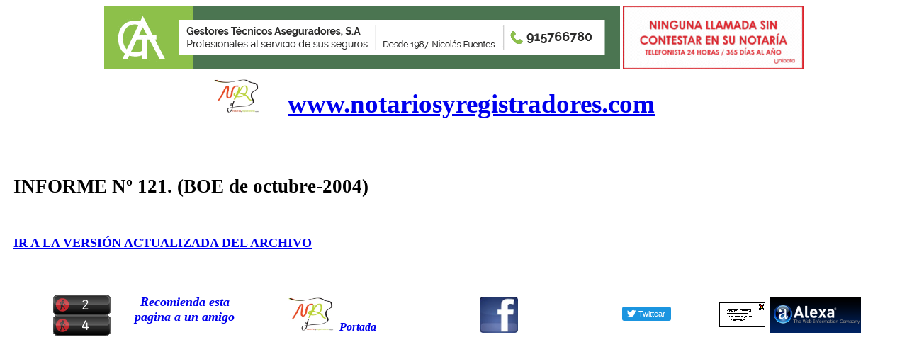

--- FILE ---
content_type: text/html; charset=UTF-8
request_url: https://www.notariosyregistradores.com/informes/informe121.htm
body_size: 7530
content:
<!--[if IE 7]>
<html class="ie ie7" lang="es-ES">
<![endif]-->
<!--[if IE 8]>
<html class="ie ie8" lang="es-ES">
<![endif]-->
<!--[if !(IE 7) & !(IE 8)]><!-->
<html lang="es-ES">
<!--<![endif]-->
<head>
<!--
-->

<meta charset="UTF-8" />
<meta name="viewport" content="width=device-width" />
<link rel="profile" href="http://gmpg.org/xfn/11" />
<link rel="pingback" href="https://www.notariosyregistradores.com/web/xmlrpc.php" />

	<title>Informe 121 (BOE octubre 2004).</title>
	<meta http-equiv="Content-Language" content="es">
	<meta name="GENERATOR" content="Microsoft FrontPage 12.0">
	<meta name="ProgId" content="FrontPage.Editor.Document">
	<meta http-equiv="Content-Type" content="text/html; charset=windows-1252">
	<meta name="Microsoft Border" content="tb, default">
	<style> <!-- h2 	{margin-bottom:.0001pt; 	text-align:justify; 	page-break-after:avoid; 	text-autospace:none; 	font-size:11.0pt; 	font-family:"Times New Roman"; 	color:black; margin-left:0cm; margin-right:0cm; margin-top:0cm} table.MsoTableGrid 	{border:1.0pt solid windowtext; 	font-size:10.0pt; 	font-family:"Times New Roman"} span.MsoHyperlink 	{color:blue; 	text-decoration:underline; 	text-underline:single;} span.MsoFootnoteReference 	{vertical-align:super} .style4 { 				font-size: large; } --> </style>


	<script>
		(function(i,s,o,g,r,a,m){i['GoogleAnalyticsObject']=r;i[r]=i[r]||function(){
		(i[r].q=i[r].q||[]).push(arguments)},i[r].l=1*new Date();a=s.createElement(o),
		m=s.getElementsByTagName(o)[0];a.async=1;a.src=g;m.parentNode.insertBefore(a,m)
		})(window,document,'script','//www.google-analytics.com/analytics.js','ga');

		ga('create', 'UA-10350243-1', 'auto');
		ga('require', 'linkid', 'linkid.js');
		ga('send', 'pageview');
		
		setTimeout("ga('send', 'event', 'noBounce', '30_seconds', '30_seconds', {nonInteraction: true})", 30000);
	</script>

<!-- adsense -->
<!-- script type="text/javascript">// <![CDATA[
    google_ad_client = "ca-pub-1695125473100002";
    google_ad_slot = "3861034770";
    google_ad_width = 255;	//era 234
    google_ad_height = 90;	//era 60
// ]]></script -->

<!-- Start Alexa Certify Javascript -->
<script type="text/javascript">
_atrk_opts = { atrk_acct:"5N9Aj1a8gN00yw", domain:"notariosyregistradores.com",dynamic: true};
(function() { var as = document.createElement('script'); as.type = 'text/javascript'; as.async = true; as.src = "https://certify-js.alexametrics.com/atrk.js"; var s = document.getElementsByTagName('script')[0];s.parentNode.insertBefore(as, s); })();
</script>
<noscript><img src="https://certify.alexametrics.com/atrk.gif?account=5N9Aj1a8gN00yw" style="display:none" height="1" width="1" alt="" /></noscript>
<!-- End Alexa Certify Javascript -->

<script type="text/javascript" src="https://www.notariosyregistradores.com/web/wp-includes/js/jquery/jquery.js?ver=1.12.4"></script>
<script type="text/javascript" src="https://www.notariosyregistradores.com/web/wp-content/themes/coma/js/nyr.js"></script>

<style>
	#ads{text-align:center;}
	#ads > div {display:inline-block;}
</style>


</head>
<body class="historico">
<a name="top"></a>
	<div id="ads">
		<div>
			<a href="https://gtaseguros.com/" target="_blank"><img style="max-width:100%" src="/images/gta_seguros.gif" alt="GTA Seguros"></a>
		</div>
		<div>
			<!-- script src="//pagead2.googlesyndication.com/pagead/show_ads.js" type="text/javascript">// <![CDATA[ // ]]></script -->
			<!-- Adsense:
			<script async src="https://pagead2.googlesyndication.com/pagead/js/adsbygoogle.js?client=ca-pub-1695125473100002"
			     crossorigin="anonymous"></script>
			<ins class="adsbygoogle"
			     style="display:inline-block;width:255px;height:90px"
			     data-ad-client="ca-pub-1695125473100002"
			     data-ad-slot="3861034770"></ins>
			<script>
			     (adsbygoogle = window.adsbygoogle || []).push({});
			</script>
			 /Adsense -->
			
		<a target="_blank" href="https://unidata.es/iavoz/?utm_source=nyr&utm_medium=banner&utm_campaign=iavoz"><img src="/images/NyR-Banner.gif"></a>			
		</div>
	</div>
	<div id="cabecera">
		<p style="margin-top: 10" align="center"><b>
		<a href="/CORTOS/2010/15-logotipo.htm">
		<img alt="LOGO NYR" class="style1" longdesc="/_borders/LOGOTIPO de www.notariosyregistradores.com" src="/images/logo-nyr-pequeno.jpg" style="border-width: 0" width="64" height="47"></a>&nbsp;&nbsp;&nbsp;&nbsp;&nbsp;&nbsp;&nbsp;&nbsp;&nbsp;
		<a href="https://www.notariosyregistradores.com" target="_top">
		<font style="font-size: 28pt">
		www.notariosyregistradores.com</font></a><font style="font-size: 28pt">&nbsp;&nbsp;&nbsp;&nbsp;&nbsp;&nbsp;</font></b></p>
		<g:plusone></g:plusone>
	</div>	
<!--msnavigation--><table border="0" cellpadding="0" cellspacing="0" width="100%"><tr><td>     </td></tr><!--msnavigation--></table><!--msnavigation--><table dir="ltr" border="0" cellpadding="0" cellspacing="0" width="100%"><tr><!--msnavigation--><td valign="top"> <div style="background-color: #FFFFFF"> <h2 style="margin:3 10; line-height: 110%; ">&nbsp;</h2> <div style="background-color: #99FFCC"> <div style="background-color: #FFFFFF"> <h2 style="margin:3 10; line-height: 110%; ">&nbsp;</h2> </div> </div> <p style="margin:3 10; line-height: 130%; " align="justify"> &nbsp;</p> <table border="0" cellspacing="1" style="border-collapse: collapse" bordercolor="#111111" width="100%" id="AutoNumber2">   <tr>     <td width="58%"> <h2 style="margin:3 10; line-height: 150%; "> <span style="font-size:20.0pt">INFORME Nº 121. (BOE de octubre-2004)</span></h2> <p style="margin:3 10; line-height: 150%; "> &nbsp;</p> <p style="margin:3 10; line-height: 150%; "> &nbsp;</p> <p style="margin:3 10; line-height: 150%; "> <span lang="es" class="style4"><strong> <a href="//www.notariosyregistradores.com/web/normas/informes-mensuales/informe-121-boe-octubre-2004/"> IR A LA VERSIÓN ACTUALIZADA DEL ARCHIVO </a></strong></span></p> <p style="margin:3 10; line-height: 150%; "> &nbsp;</p> <p style="margin:3 10; line-height: 150%; "> &nbsp;</p>     </td>     <td width="42%">     &nbsp;</td>   </tr> </table> </div>  <!--msnavigation--></td></tr><!--msnavigation--></table><!--msnavigation--><table border="0" cellpadding="0" cellspacing="0" width="100%"><!--msnavigation--></table>
<table width="100%" cellspacing="0" cellpadding="0" border="0"><tbody><tr><td>
        <table width="96%" border="0">
			<tbody>
				<tr>
					<td width="5%" align="center"></td>
					<td width="10%" align="center">
						<script id="_waufeq">var _wau = _wau || []; _wau.push(["classic", "cag9b87xfkng", "feq"]);
							(function() {var s=document.createElement("script"); s.async=true;
							s.src="https://widgets.amung.us/classic.js";
							document.getElementsByTagName("head")[0].appendChild(s);
							})();
						</script>
						<div style="position: relative; display: inline-block; background-image: url(&quot;[data-uri]&quot;); width: 81px; height: 29px; padding: 0px; overflow: hidden; cursor: pointer; direction: ltr;" title="Click to see what's popular on this site!"><div style="position: absolute; top: 7px; padding: 0px; margin: 0px; overflow: visible; left: 41px;"><div style="background-image: url(&quot;[data-uri]&quot;); background-repeat: no-repeat; background-attachment: scroll; background-position: -24px -29px; position: absolute; width: 10px; height: 17px; left: 0px; line-height: 17px; overflow: hidden; padding: 0px; margin: 0px;"></div></div></div>
					</td>
					<td style="width: 16%" valign="top" align="center">
						<b><i>
							<font size="4" face="Comic Sans MS">
							<a href="https://www.ademails.com/formemail.php3?ID=26986" style="text-decoration: none" target="_blank">
							Recomienda esta pagina a un amigo</a>
							</font></i></b>
					</td>
					<td style="width: 23%" align="center">
						<p class="MsoNormal" style="line-height: 100%; margin-top: 0; margin-bottom: 0" align="center">
							&nbsp;<b><a href="https://www.notariosyregistradores.com" style="text-decoration: none" target="_top" title="Pagina Principal de www.notariosyregistradores.com"><img alt="LOGO NYR" class="style1" longdesc="/_borders/LOGOTIPO de www.notariosyregistradores.com" src="/images/logo-nyr-pequeno.jpg" style="border-width: 0" width="64" height="47"><span lang="es">&nbsp;
							<span style="font-size: medium; font-family: 'Comic Sans MS'">
							<em>Portada</em></span></span></a></b></p>
					</td>
					<td style="width: 23%" align="center">
						<a title="Facebook de NotariosyRegistradores.com " href="https://www.facebook.com/pages/Notarios-y-Registradores/158872110971153">
						<img alt="Facebook de NyR" longdesc="/_borders/Facebook de Notarios y Registradores" src="/images/facebook.jpg" class="style1" width="54" height="51"></a>
					</td>
					<td width="18%" align="center">
						<p style="line-height: 130%; margin-top: 3; margin-bottom: 3" align="center">
						<b><font size="4" face="Comic Sans MS">
						<iframe id="twitter-widget-0" scrolling="no" allowtransparency="true" class="twitter-share-button twitter-share-button-rendered twitter-tweet-button" style="position: static; visibility: visible; width: 70px; height: 20px;" title="Twitter Tweet Button" src="https://platform.twitter.com/widgets/tweet_button.85cf65311617c356fe9237c3e6c10afb.es.html#dnt=false&amp;id=twitter-widget-0&amp;lang=es&amp;original_referer=http%3A%2F%2Fwww.notariosyregistradores.com%2Fdoctrina%2F1lista-doctrina.htm%23ARTICULOS&amp;related=notyreg&amp;size=m&amp;text=APORTACIONES%20DOCTRINALES%20a%20WWW.NOTARIOSYREGISTRADORES.COM&amp;time=1502044968125&amp;type=share&amp;url=http%3A%2F%2Fwww.notariosyregistradores.com%2Fdoctrina%2F1lista-doctrina.htm%23ARTICULOS&amp;via=NNyRR" frameborder="0"></iframe><script src="https://platform.twitter.com/widgets.js" type="text/javascript"></script>&nbsp;&nbsp;
						</font></b></p>
					</td>
					<td width="11%" align="center">
						<a href="mailto:postmaster@notariosyregistradores.com">
						<img src="/_borders/correo-smile.gif" width="65" height="35" border="0"></a>
					</td>
					<td style="border-style: solid; border-color: #FFFFFF" width="12%" align="center">
						<a href="https://www.alexa.com/search?q=notariosyregistradores.com&amp;r=topsites_index&amp;p=bigtop" target="_blank">
						<img src="/images/alexa.png" width="128" height="50" border="0"></a>
					</td>
				</tr>
			</tbody>
		</table>
		<!-- Quantcast Tag -->
		<script type="text/javascript">
			var _qevents = _qevents || [];

			(function() {
			var elem = document.createElement('script');
			elem.src = (document.location.protocol == "https:" ? "https://secure" : "http://edge") + ".quantserve.com/quant.js";
			elem.async = true;
			elem.type = "text/javascript";
			var scpt = document.getElementsByTagName('script')[0];
			scpt.parentNode.insertBefore(elem, scpt);
			})();

			_qevents.push({
			qacct:"p-g8kZxhyD_XJxr"
			});
		</script>
		<noscript>
		<div style="display:none;">
			<img src="//pixel.quantserve.com/pixel/p-g8kZxhyD_XJxr.gif" border="0" height="1" width="1" alt="Quantcast"/>
		</div>
		</noscript>
		<!-- End Quantcast tag -->



</td></tr><!--msnavigation--></tbody></table>

</body>
</html><!-- permalink_structure ends with slash (/) but REQUEST_URI does not end with slash (/) -->

--- FILE ---
content_type: text/html; charset=utf-8
request_url: https://platform.twitter.com/widgets/tweet_button.85cf65311617c356fe9237c3e6c10afb.es.html
body_size: 11487
content:
<!DOCTYPE html>
<html data-scribe="page:button">
<head>
  <meta charset="utf-8">
  <link rel="dns-prefetch" href="//twitter.com">
  <title>Twitter Tweet Button</title>
  <base target="_blank">
  <style type="text/css">html{margin:0;padding:0;font:normal normal normal 11px/18px 'Helvetica Neue',Arial,sans-serif;color:#333;-webkit-user-select:none;-ms-user-select:none;-moz-user-select:none;user-select:none}body{margin:0;padding:0;background:0 0}a{outline:0;text-decoration:none}body.rtl{direction:rtl}#widget{display:inline-block;white-space:nowrap;overflow:hidden;text-align:left}#count,.btn,.btn .label,.btn-o,.count-o{display:inline-block;vertical-align:top;zoom:1}.btn-o{max-width:100%}.btn{position:relative;height:20px;box-sizing:border-box;padding:1px 8px 1px 6px;background-color:#1b95e0;color:#fff;border-radius:3px;font-weight:500;cursor:pointer}.rtl .btn{padding:1px 6px 1px 8px}.btn:active,.btn:focus,.btn:hover{background-color:#0c7abf}.btn:active{box-shadow:inset 0 3px 5px rgba(0,0,0,.1)}.xl .btn:active{box-shadow:inset 0 3px 7px rgba(0,0,0,.1)}.btn i{position:relative;top:2px;display:inline-block;width:14px;height:14px;background:transparent 0 0 no-repeat;background-image:url(data:image/svg+xml,%3Csvg%20xmlns%3D%22http%3A%2F%2Fwww.w3.org%2F2000%2Fsvg%22%20viewBox%3D%220%200%2072%2072%22%3E%3Cpath%20fill%3D%22none%22%20d%3D%22M0%200h72v72H0z%22%2F%3E%3Cpath%20class%3D%22icon%22%20fill%3D%22%23fff%22%20d%3D%22M68.812%2015.14c-2.348%201.04-4.87%201.744-7.52%202.06%202.704-1.62%204.78-4.186%205.757-7.243-2.53%201.5-5.33%202.592-8.314%203.176C56.35%2010.59%2052.948%209%2049.182%209c-7.23%200-13.092%205.86-13.092%2013.093%200%201.026.118%202.02.338%202.98C25.543%2024.527%2015.9%2019.318%209.44%2011.396c-1.125%201.936-1.77%204.184-1.77%206.58%200%204.543%202.312%208.552%205.824%2010.9-2.146-.07-4.165-.658-5.93-1.64-.002.056-.002.11-.002.163%200%206.345%204.513%2011.638%2010.504%2012.84-1.1.298-2.256.457-3.45.457-.845%200-1.666-.078-2.464-.23%201.667%205.2%206.5%208.985%2012.23%209.09-4.482%203.51-10.13%205.605-16.26%205.605-1.055%200-2.096-.06-3.122-.184%205.794%203.717%2012.676%205.882%2020.067%205.882%2024.083%200%2037.25-19.95%2037.25-37.25%200-.565-.013-1.133-.038-1.693%202.558-1.847%204.778-4.15%206.532-6.774z%22%2F%3E%3C%2Fsvg%3E)}.btn .label{margin-left:3px;white-space:nowrap}.btn .label b{font-weight:500;white-space:nowrap}.rtl .btn .label{margin-right:3px}.rtl .btn .label b{display:inline-block;direction:ltr}.xl{font-size:13px;line-height:26px}.xl .btn{height:28px;border-radius:4px;padding:1px 10px 1px 9px}.rtl.xl .btn{padding:1px 9px 1px 10px}.xl .btn i{top:4px;height:18px;width:18px}.xl .btn .label{margin-left:4px}.rtl.xl .btn .label{margin-right:4px}.aria{position:absolute;left:-999em}.rtl .aria{left:auto;right:-999em}.count-o{position:relative;background:#fff;border:#8799A6 solid 1px;border-radius:3px;visibility:hidden;min-height:18px;min-width:15px;text-align:center}#count{white-space:nowrap;color:#292F33}#count:focus,#count:hover{color:#333;text-decoration:underline}.ncount .count-o{display:none}.count-ready .count-o{visibility:visible}.count-o i,.count-o u{position:absolute;zoom:1;line-height:0;width:0;height:0;left:0;top:50%;margin:-4px 0 0 -4px;border:4px transparent solid;border-right-color:#66757f;border-left:0}.count-o u{margin-left:-3px;border-right-color:#fff}.rtl .count-o i,.rtl .count-o u{left:auto;right:0;margin:-4px -4px 0 0;border:4px transparent solid;border-left-color:#66757f;border-right:0}.rtl .count-o u{margin-right:-3px;border-left-color:#fff}.hcount .count-o{margin:0 0 0 5px}.hcount.rtl .count-o{margin:0 5px 0 0}.hcount #count{padding:0 5px}.xl .count-o{font-size:11px;border-radius:4px}.xl.hcount .count-o{margin:0 0 0 6px}.xl.rtl.hcount .count-o{margin:0 6px 0 0}.xl.hcount .count-o i,.xl.hcount .count-o u{margin:-5px 0 0 -5px;border-width:5px 5px 5px 0}.xl.hcount .count-o u{margin-left:-4px}.xl.rtl.hcount .count-o i,.xl.rtl.hcount .count-o u{margin:-5px -5px 0 0;border-width:5px 0 5px 5px}.xl.rtl.hcount .count-o u{margin-right:-4px}.xl #count{padding:0 7px}</style>
</head>
<body data-scribe="section:share">
<div id="widget">
  <div class="btn-o" data-scribe="component:button"><a href="https://twitter.com/share" class="btn" id="b"><i></i><span class="label" id="l">Tweet</span></a></div>
</div>
<script type="text/javascript">/* global __twttr, window*/

window.__twttr = window.__twttr || {};
/* by pass jshint unicode warning for translations */
/* jshint -W100*/
var i18n = {"es":{"%{followers_count} followers":"%{followers_count} seguidores","%{name} on Twitter":"%{name} en Twitter","10k unit":"unidad de 10 mil","Follow":"Seguir","Follow %{name} on Twitter":"Sigue a %{name} en Twitter","Follow %{screen_name}":"Seguir a %{screen_name}","This page has been shared %{tweets} times. View these Tweets.":"Esta página ha sido compartida %{tweets} veces. Ver estos Tweets.","Tweet":"Twittear","Tweet %{hashtag}":"Twittear %{hashtag}","Tweet to %{name}":"Twittear a %{name}","You are following %{name} on Twitter":"Estás siguiendo a %{name} en Twitter"}};
/* jshint +W100*/
window._ = function (s, reps) {
  s = (__twttr.lang && i18n[__twttr.lang] && i18n[__twttr.lang][s]) || s;
  if (!reps) return s;
  return s.replace(/\%\{([a-z0-9_]+)\}/gi, function (m, k) {
    return reps[k] || m;
  });
};
</script>
<script type="text/javascript">!function(){Function&&Function.prototype&&Function.prototype.bind&&(/MSIE [678]/.test(navigator.userAgent)||!function(t){function e(r){if(n[r])return n[r].exports;var i=n[r]={exports:{},id:r,loaded:!1};return t[r].call(i.exports,i,i.exports,e),i.loaded=!0,i.exports}var n={};return e.m=t,e.c=n,e.p="https://platform.twitter.com/",e(0)}([function(t,e,n){t.exports=n(38)},,function(t,e){t.exports=document},function(t,e){t.exports=location},function(t,e){t.exports=window},function(t,e,n){function r(t){return encodeURIComponent(t).replace(/\+/g,"%2B").replace(/'/g,"%27")}function i(t){return decodeURIComponent(t)}function o(t){var e=[];return f.forIn(t,function(t,n){var i=r(t);f.isType("array",n)||(n=[n]),n.forEach(function(t){c.hasValue(t)&&e.push(i+"="+r(t))})}),e.sort().join("&")}function s(t){var e,n={};return t?(e=t.split("&"),e.forEach(function(t){var e=t.split("="),r=i(e[0]),o=i(e[1]);if(2==e.length)return f.isType("array",n[r])?void n[r].push(o):r in n?(n[r]=[n[r]],void n[r].push(o)):void(n[r]=o)}),n):{}}function a(t,e){var n=o(e);return n.length>0?f.contains(t,"?")?t+"&"+o(e):t+"?"+o(e):t}function u(t){var e=t&&t.split("?");return 2==e.length?s(e[1]):{}}var c=n(6),f=n(7);t.exports={url:a,decodeURL:u,decode:s,encode:o,encodePart:r,decodePart:i}},function(t,e,n){function r(t){return void 0!==t&&null!==t&&""!==t}function i(t){return a(t)&&t%1===0}function o(t){return"string"===g.toType(t)}function s(t){return a(t)&&!i(t)}function a(t){return r(t)&&!isNaN(t)}function u(t){return r(t)&&"array"==g.toType(t)}function c(t){return g.contains(m,t)}function f(t){return g.contains(v,t)}function l(t){return!!r(t)&&(!!f(t)||!c(t)&&!!t)}function p(t){if(a(t))return t}function h(t){if(s(t))return t}function d(t){if(i(t))return parseInt(t,10)}var g=n(7),v=[!0,1,"1","on","ON","true","TRUE","yes","YES"],m=[!1,0,"0","off","OFF","false","FALSE","no","NO"];t.exports={hasValue:r,isInt:i,isFloat:s,isNumber:a,isString:o,isArray:u,isTruthValue:f,isFalseValue:c,asInt:d,asFloat:h,asNumber:p,asBoolean:l}},function(t,e,n){function r(t){return l(arguments).slice(1).forEach(function(e){o(e,function(e,n){t[e]=n})}),t}function i(t){return o(t,function(e,n){u(n)&&(i(n),c(n)&&delete t[e]),void 0!==n&&null!==n&&""!==n||delete t[e]}),t}function o(t,e){for(var n in t)t.hasOwnProperty&&!t.hasOwnProperty(n)||e(n,t[n]);return t}function s(t){return{}.toString.call(t).match(/\s([a-zA-Z]+)/)[1].toLowerCase()}function a(t,e){return t==s(e)}function u(t){return t===Object(t)}function c(t){if(!u(t))return!1;if(Object.keys)return!Object.keys(t).length;for(var e in t)if(t.hasOwnProperty(e))return!1;return!0}function f(t,e){h.setTimeout(function(){t.call(e||null)},0)}function l(t){return t?Array.prototype.slice.call(t):[]}function p(t,e){return!(!t||!t.indexOf)&&t.indexOf(e)>-1}var h=n(4);t.exports={aug:r,async:f,compact:i,contains:p,forIn:o,isObject:u,isEmptyObject:c,toType:s,isType:a,toRealArray:l}},function(t,e,n){var r,i,o,s=n(5);r=function(t){var e=t.search.substr(1);return s.decode(e)},i=function(t){var e=t.href,n=e.indexOf("#"),r=n<0?"":e.substring(n+1);return s.decode(r)},o=function(t){var e,n={},o=r(t),s=i(t);for(e in o)o.hasOwnProperty(e)&&(n[e]=o[e]);for(e in s)s.hasOwnProperty(e)&&(n[e]=s[e]);return n},t.exports={combined:o,fromQuery:r,fromFragment:i}},,,function(t,e,n){function r(t,e,n){return i(t,e,n,2)}function i(t,e,n,r){var i=!v.isObject(t),o=!!e&&!v.isObject(e);i||o||s(g.formatClientEventNamespace(t),g.formatClientEventData(e,n,r),g.CLIENT_EVENT_ENDPOINT)}function o(t,e,n,r){var o=g.extractTermsFromDOM(t.target||t.srcElement);o.action=r||"click",i(o,e,n)}function s(t,e,n){var r,i;n&&v.isObject(t)&&v.isObject(e)&&(r=g.flattenClientEventPayload(t,e),i={l:g.stringify(r)},g.noticeSeen(t)&&(i.notice_seen=!0),r.dnt&&(i.dnt=1),p(d.url(n,i)))}function a(t,e,n,r){var i,o=!v.isObject(t),s=!!e&&!v.isObject(e);if(!o&&!s)return i=g.flattenClientEventPayload(g.formatClientEventNamespace(t),g.formatClientEventData(e,n,r)),u(i)}function u(t){return y.push(t),y}function c(){var t,e;return y.length>1&&a({page:"widgets_js",component:"scribe_pixel",action:"batch_log"},{}),t=y,y=[],e=t.reduce(function(e,n,r){var i=e.length,o=i&&e[i-1],s=r+1==t.length;return s&&n.event_namespace&&"batch_log"==n.event_namespace.action&&(n.message=["entries:"+r,"requests:"+i].join("/")),f(n).forEach(function(t){var n=l(t);(!o||o.urlLength+n>m)&&(o={urlLength:_,items:[]},e.push(o)),o.urlLength+=n,o.items.push(t)}),e},[]),e.map(function(t){var e={l:t.items};return h.enabled()&&(e.dnt=1),p(d.url(g.CLIENT_EVENT_ENDPOINT,e))})}function f(t){return Array.isArray(t)||(t=[t]),t.reduce(function(t,e){var n,r=g.stringify(e),i=l(r);return _+i<m?t=t.concat(r):(n=g.splitLogEntry(e),n.length>1&&(t=t.concat(f(n)))),t},[])}function l(t){return encodeURIComponent(t).length+3}function p(t){var e=new Image;return e.src=t}var h=n(12),d=n(5),g=n(18),v=n(7),m=2083,y=[],w=d.url(g.CLIENT_EVENT_ENDPOINT,{dnt:0,l:""}),_=encodeURIComponent(w).length;t.exports={_enqueueRawObject:u,scribe:s,clientEvent:i,clientEvent2:r,enqueueClientEvent:a,flushClientEvents:c,interaction:o}},function(t,e,n){function r(){l=!0}function i(t,e){return!!l||(!!c.asBoolean(f.val("dnt"))||(!!u.isUrlSensitive(e||s.host)||(!(!a.isFramed()||!u.isUrlSensitive(a.rootDocumentLocation()))||(t=p.test(t||o.referrer)&&RegExp.$1,!(!t||!u.isUrlSensitive(t))))))}var o=n(2),s=n(3),a=n(13),u=n(16),c=n(6),f=n(17),l=!1,p=/https?:\/\/([^\/]+).*/i;t.exports={setOn:r,enabled:i}},function(t,e,n){function r(t){return t&&u.isType("string",t)&&(c=t),c}function i(){return f}function o(){return c!==f}var s=n(3),a=n(14),u=n(7),c=a.getCanonicalURL()||s.href,f=c;t.exports={isFramed:o,rootDocumentLocation:r,currentDocumentLocation:i}},function(t,e,n){function r(t,e){var n,r;return e=e||a,/^https?:\/\//.test(t)?t:/^\/\//.test(t)?e.protocol+t:(n=e.host+(e.port.length?":"+e.port:""),0!==t.indexOf("/")&&(r=e.pathname.split("/"),r.pop(),r.push(t),t="/"+r.join("/")),[e.protocol,"//",n,t].join(""))}function i(){for(var t,e=s.getElementsByTagName("link"),n=0;t=e[n];n++)if("canonical"==t.rel)return r(t.href)}function o(){for(var t,e,n,r=s.getElementsByTagName("a"),i=s.getElementsByTagName("link"),o=[r,i],a=0,c=0,f=/\bme\b/;t=o[a];a++)for(c=0;e=t[c];c++)if(f.test(e.rel)&&(n=u.screenName(e.href)))return n}var s=n(2),a=n(3),u=n(15);t.exports={absolutize:r,getCanonicalURL:i,getScreenNameFromPage:o}},function(t,e,n){function r(t){return"string"==typeof t&&b.test(t)&&RegExp.$1.length<=20}function i(t){if(r(t))return RegExp.$1}function o(t,e){var n=_.decodeURL(t);if(e=e||!1,n.screen_name=i(t),n.screen_name)return _.url("https://twitter.com/intent/"+(e?"follow":"user"),n)}function s(t){return o(t,!0)}function a(t){return"string"==typeof t&&O.test(t)}function u(t,e){if(e=void 0===e||e,a(t))return(e?"#":"")+RegExp.$1}function c(t){return"string"==typeof t&&E.test(t)}function f(t){return c(t)&&RegExp.$1}function l(t){return x.test(t)}function p(t){return T.test(t)}function h(t){return N.test(t)}function d(t){return R.test(t)&&RegExp.$1}function g(t){return P.test(t)&&RegExp.$1}function v(t){return N.test(t)&&RegExp.$1}function m(t){return j.test(t)&&RegExp.$1}function y(t){return!!A.test(t)&&{ownerScreenName:RegExp.$1,slug:RegExp.$2}}function w(t){return I.test(t)&&RegExp.$1}var _=n(5),b=/(?:^|(?:https?\:)?\/\/(?:www\.)?twitter\.com(?:\:\d+)?(?:\/intent\/(?:follow|user)\/?\?screen_name=|(?:\/#!)?\/))@?([\w]+)(?:\?|&|$)/i,E=/(?:^|(?:https?\:)?\/\/(?:www\.)?twitter\.com(?:\:\d+)?\/(?:#!\/)?[\w_]+\/status(?:es)?\/)(\d+)/i,x=/^http(s?):\/\/(\w+\.)*twitter\.com([\:\/]|$)/i,T=/^http(s?):\/\/pbs\.twimg\.com\//,O=/^#?([^.,<>!\s\/#\-\(\)\'\"]+)$/,N=/twitter\.com(?:\:\d{2,4})?\/intent\/(\w+)/,P=/^https?:\/\/(?:www\.)?twitter\.com\/\w+\/timelines\/(\d+)/i,R=/^https?:\/\/(?:www\.)?twitter\.com\/i\/moments\/(\d+)/i,j=/^https?:\/\/(?:www\.)?twitter\.com\/(\w+)\/(?:likes|favorites)/i,A=/^https?:\/\/(?:www\.)?twitter\.com\/(\w+)\/lists\/([\w-]+)/i,I=/^https?:\/\/(?:www\.)?twitter\.com\/i\/live\/(\d+)/i;t.exports={isHashTag:a,hashTag:u,isScreenName:r,screenName:i,isStatus:c,status:f,intentForProfileURL:o,intentForFollowURL:s,isTwitterURL:l,isTwimgURL:p,isIntentURL:h,regexen:{profile:b},momentId:d,collectionId:g,intentType:v,likesScreenName:m,listScreenNameAndSlug:y,eventId:w}},function(t,e,n){function r(t){return t in a?a[t]:a[t]=s.test(t)}function i(){return r(o.host)}var o=n(3),s=/^[^#?]*\.(gov|mil)(:\d+)?([#?].*)?$/i,a={};t.exports={isUrlSensitive:r,isHostPageSensitive:i}},function(t,e,n){function r(t){var e,n,r,i=0;for(o={},t=t||s,e=t.getElementsByTagName("meta");n=e[i];i++)/^twitter:/.test(n.name)&&(r=n.name.replace(/^twitter:/,""),o[r]=n.content)}function i(t){return o[t]}var o,s=n(2);r(),t.exports={init:r,val:i}},function(t,e,n){function r(t,e){var n;return e=e||{},t&&t.nodeType===Node.ELEMENT_NODE?((n=t.getAttribute("data-scribe"))&&n.split(" ").forEach(function(t){var n=t.trim().split(":"),r=n[0],i=n[1];r&&i&&!e[r]&&(e[r]=i)}),r(t.parentNode,e)):e}function i(t){return g.aug({client:"tfw"},t||{})}function o(t,e,n){var r=t&&t.widget_origin||p.referrer;return t=s("tfw_client_event",t,r),t.client_version=m,t.format_version=void 0!==n?n:1,e||(t.widget_origin=r),t}function s(t,e,n){return e=e||{},g.aug({},e,{_category_:t,triggered_on:e.triggered_on||+new Date,dnt:d.enabled(n)})}function a(t,e){var n={};return e=e||{},e.association_namespace=i(t),n[b]=e,n}function u(t,e){return g.aug({},e,{event_namespace:t})}function c(t){return"notice"===t.element&&"seen"===t.action}function f(t){var e,n=Array.prototype.toJSON;return delete Array.prototype.toJSON,e=h.stringify(t),n&&(Array.prototype.toJSON=n),e}function l(t){if(t.item_ids&&t.item_ids.length>1){var e=Math.floor(t.item_ids.length/2),n=t.item_ids.slice(0,e),r={},i=t.item_ids.slice(e),o={};n.forEach(function(e){r[e]=t.item_details[e]}),i.forEach(function(e){o[e]=t.item_details[e]});var s=[g.aug({},t,{item_ids:n,item_details:r}),g.aug({},t,{item_ids:i,item_details:o})];return s}return[t]}var p=n(2),h=n(19),d=n(12),g=n(7),v=n(20),m=v.version,y="https://syndication.twitter.com/i/jot",w="https://syndication.twitter.com/i/jot/syndication",_="https://platform.twitter.com/jot.html",b=1;t.exports={extractTermsFromDOM:r,flattenClientEventPayload:u,formatGenericEventData:s,formatClientEventData:o,formatClientEventNamespace:i,formatTweetAssociation:a,noticeSeen:c,splitLogEntry:l,stringify:f,AUDIENCE_ENDPOINT:w,CLIENT_EVENT_ENDPOINT:y,RUFOUS_REDIRECT:_}},function(t,e,n){var r=n(4),i=r.JSON;t.exports={stringify:i.stringify||i.encode,parse:i.parse||i.decode}},function(t,e){t.exports={version:"46ae3e9:1501190939221"}},function(t,e,n){function r(t){return t=t||g,t.devicePixelRatio?t.devicePixelRatio>=1.5:!!t.matchMedia&&t.matchMedia("only screen and (min-resolution: 144dpi)").matches}function i(t){return t=t||m,/(Trident|MSIE|Edge[\/ ]?\d)/.test(t)}function o(t){return t=t||m,/MSIE 9/.test(t)}function s(t){return t=t||m,/(iPad|iPhone|iPod)/.test(t)}function a(t){return t=t||m,/^Mozilla\/5\.0 \(Linux; (U; )?Android/.test(t)}function u(t,e){return t=t||g,e=e||m,t.postMessage&&!(i(e)&&t.opener)}function c(t,e,n){return t=t||g,e=e||d,n=n||m,"ontouchstart"in t||/Opera Mini/.test(n)||e.msMaxTouchPoints>0}function f(){var t=h.body.style;return void 0!==t.transition||void 0!==t.webkitTransition||void 0!==t.mozTransition||void 0!==t.oTransition||void 0!==t.msTransition}function l(){return!!g.IntersectionObserver}function p(){return!!(g.Promise&&g.Promise.resolve&&g.Promise.reject&&g.Promise.all&&g.Promise.race&&function(){var t;return new g.Promise(function(e){t=e}),v.isType("function",t)}())}var h=n(2),d=n(22),g=n(4),v=n(7),m=d.userAgent;t.exports={retina:r,anyIE:i,ie9:o,ios:s,android:a,canPostMessage:u,touch:c,cssTransitions:f,hasPromiseSupport:p,hasIntersectionObserverSupport:l}},function(t,e){t.exports=navigator},function(t,e){t.exports=["hi","zh-cn","fr","zh-tw","msa","fil","fi","sv","pl","ja","ko","de","it","pt","es","ru","id","tr","da","no","nl","hu","fa","ar","ur","he","th","cs","uk","vi","ro","bn","el","en-gb","gu","kn","mr","ta","bg","ca","hr","sr","sk"]},function(t,e,n){var r=n(25);t.exports=new r("__twttr")},function(t,e,n){function r(t){return a.isType("string",t)?t.split("."):a.isType("array",t)?t:[]}function i(t,e){var n=r(e),i=n.slice(0,-1);return i.reduce(function(t,e,n){if(t[e]=t[e]||{},!a.isObject(t[e]))throw new Error(i.slice(0,n+1).join(".")+" is already defined with a value.");return t[e]},t)}function o(t,e){e=e||s,e[t]=e[t]||{},Object.defineProperty(this,"base",{value:e[t]}),Object.defineProperty(this,"name",{value:t})}var s=n(4),a=n(7);a.aug(o.prototype,{get:function(t){var e=r(t);return e.reduce(function(t,e){if(a.isObject(t))return t[e]},this.base)},set:function(t,e,n){var o=r(t),s=i(this.base,t),a=o.slice(-1);return n&&a in s?s[a]:s[a]=e},init:function(t,e){return this.set(t,e,!0)},unset:function(t){var e=r(t),n=this.get(e.slice(0,-1));n&&delete n[e.slice(-1)]},aug:function(t){var e=this.get(t),n=a.toRealArray(arguments).slice(1);if(e="undefined"!=typeof e?e:{},n.unshift(e),!n.every(a.isObject))throw new Error("Cannot augment non-object.");return this.set(t,a.aug.apply(null,n))},call:function(t){var e=this.get(t),n=a.toRealArray(arguments).slice(1);if(!a.isType("function",e))throw new Error("Function "+t+"does not exist.");return e.apply(null,n)},fullPath:function(t){var e=r(t);return e.unshift(this.name),e.join(".")}}),t.exports=o},function(t,e,n){function r(t){var e=u(t),n=Math.ceil(e.width),r=Math.ceil(e.height);c.notify("twttr.private.resizeButton",{width:n,height:r})}function i(t,e){c.notify("twttr.private.trigger",t,e)}var o=n(4),s=n(27),a=n(33),u=n(36),c=new s(new a.Dispatcher(o.parent,"twttr.button"));t.exports={triggerResize:r,trigger:i}},function(t,e,n){function r(t){if(!t)throw new Error("JsonRpcClient requires a dispatcher");this.idIterator=0,this.dispatcher=t,this.idPrefix=String(+new Date)+a++}function i(t){var e={jsonrpc:s,method:t};return arguments.length>1&&(e.params=[].slice.call(arguments,1)),e}var o=n(28),s="2.0",a=0;r.prototype._generateId=function(){return this.idPrefix+this.idIterator++},r.prototype.notify=function(){this.dispatcher.send(i.apply(null,arguments))},r.prototype.request=function(){var t=i.apply(null,arguments);return t.id=this._generateId(),this.dispatcher.send(t).then(function(t){return"result"in t?t.result:o.reject(t.error)})},t.exports=r},function(t,e,n){var r=n(29).Promise,i=n(4),o=n(21);t.exports=o.hasPromiseSupport()?i.Promise:r},function(t,e,n){var r;(function(t){(function(){"use strict";function i(t){return"function"==typeof t||"object"==typeof t&&null!==t}function o(t){return"function"==typeof t}function s(t){return"object"==typeof t&&null!==t}function a(t){q=t}function u(t){W=t}function c(){var t=process.nextTick,e=process.versions.node.match(/^(?:(\d+)\.)?(?:(\d+)\.)?(\*|\d+)$/);return Array.isArray(e)&&"0"===e[1]&&"10"===e[2]&&(t=setImmediate),function(){t(d)}}function f(){return function(){J(d)}}function l(){var t=0,e=new Z(d),n=document.createTextNode("");return e.observe(n,{characterData:!0}),function(){n.data=t=++t%2}}function p(){var t=new MessageChannel;return t.port1.onmessage=d,function(){t.port2.postMessage(0)}}function h(){return function(){setTimeout(d,1)}}function d(){for(var t=0;t<Y;t+=2){var e=et[t],n=et[t+1];e(n),et[t]=void 0,et[t+1]=void 0}Y=0}function g(){try{var t=n(31);return J=t.runOnLoop||t.runOnContext,f()}catch(t){return h()}}function v(){}function m(){return new TypeError("You cannot resolve a promise with itself")}function y(){return new TypeError("A promises callback cannot return that same promise.")}function w(t){try{return t.then}catch(t){return ot.error=t,ot}}function _(t,e,n,r){try{t.call(e,n,r)}catch(t){return t}}function b(t,e,n){W(function(t){var r=!1,i=_(n,e,function(n){r||(r=!0,e!==n?T(t,n):N(t,n))},function(e){r||(r=!0,P(t,e))},"Settle: "+(t._label||" unknown promise"));!r&&i&&(r=!0,P(t,i))},t)}function E(t,e){e._state===rt?N(t,e._result):e._state===it?P(t,e._result):R(e,void 0,function(e){T(t,e)},function(e){P(t,e)})}function x(t,e){if(e.constructor===t.constructor)E(t,e);else{var n=w(e);n===ot?P(t,ot.error):void 0===n?N(t,e):o(n)?b(t,e,n):N(t,e)}}function T(t,e){t===e?P(t,m()):i(e)?x(t,e):N(t,e)}function O(t){t._onerror&&t._onerror(t._result),j(t)}function N(t,e){t._state===nt&&(t._result=e,t._state=rt,0!==t._subscribers.length&&W(j,t))}function P(t,e){t._state===nt&&(t._state=it,t._result=e,W(O,t))}function R(t,e,n,r){var i=t._subscribers,o=i.length;t._onerror=null,i[o]=e,i[o+rt]=n,i[o+it]=r,0===o&&t._state&&W(j,t)}function j(t){var e=t._subscribers,n=t._state;if(0!==e.length){for(var r,i,o=t._result,s=0;s<e.length;s+=3)r=e[s],i=e[s+n],r?S(n,r,i,o):i(o);t._subscribers.length=0}}function A(){this.error=null}function I(t,e){try{return t(e)}catch(t){return st.error=t,st}}function S(t,e,n,r){var i,s,a,u,c=o(n);if(c){if(i=I(n,r),i===st?(u=!0,s=i.error,i=null):a=!0,e===i)return void P(e,y())}else i=r,a=!0;e._state!==nt||(c&&a?T(e,i):u?P(e,s):t===rt?N(e,i):t===it&&P(e,i))}function L(t,e){try{e(function(e){T(t,e)},function(e){P(t,e)})}catch(e){P(t,e)}}function C(t,e){var n=this;n._instanceConstructor=t,n.promise=new t(v),n._validateInput(e)?(n._input=e,n.length=e.length,n._remaining=e.length,n._init(),0===n.length?N(n.promise,n._result):(n.length=n.length||0,n._enumerate(),0===n._remaining&&N(n.promise,n._result))):P(n.promise,n._validationError())}function M(t){return new at(this,t).promise}function U(t){function e(t){T(i,t)}function n(t){P(i,t)}var r=this,i=new r(v);if(!K(t))return P(i,new TypeError("You must pass an array to race.")),i;for(var o=t.length,s=0;i._state===nt&&s<o;s++)R(r.resolve(t[s]),void 0,e,n);return i}function D(t){var e=this;if(t&&"object"==typeof t&&t.constructor===e)return t;var n=new e(v);return T(n,t),n}function F(t){var e=this,n=new e(v);return P(n,t),n}function k(){throw new TypeError("You must pass a resolver function as the first argument to the promise constructor")}function $(){throw new TypeError("Failed to construct 'Promise': Please use the 'new' operator, this object constructor cannot be called as a function.")}function z(t){this._id=pt++,this._state=void 0,this._result=void 0,this._subscribers=[],v!==t&&(o(t)||k(),this instanceof z||$(),L(this,t))}function B(){var t;if("undefined"!=typeof global)t=global;else if("undefined"!=typeof self)t=self;else try{t=Function("return this")()}catch(t){throw new Error("polyfill failed because global object is unavailable in this environment")}var e=t.Promise;e&&"[object Promise]"===Object.prototype.toString.call(e.resolve())&&!e.cast||(t.Promise=ht)}var V;V=Array.isArray?Array.isArray:function(t){return"[object Array]"===Object.prototype.toString.call(t)};var J,q,H,K=V,Y=0,W=({}.toString,function(t,e){et[Y]=t,et[Y+1]=e,Y+=2,2===Y&&(q?q(d):H())}),G="undefined"!=typeof window?window:void 0,Q=G||{},Z=Q.MutationObserver||Q.WebKitMutationObserver,X="undefined"!=typeof process&&"[object process]"==={}.toString.call(process),tt="undefined"!=typeof Uint8ClampedArray&&"undefined"!=typeof importScripts&&"undefined"!=typeof MessageChannel,et=new Array(1e3);H=X?c():Z?l():tt?p():void 0===G?g():h();var nt=void 0,rt=1,it=2,ot=new A,st=new A;C.prototype._validateInput=function(t){return K(t)},C.prototype._validationError=function(){return new Error("Array Methods must be provided an Array")},C.prototype._init=function(){this._result=new Array(this.length)};var at=C;C.prototype._enumerate=function(){for(var t=this,e=t.length,n=t.promise,r=t._input,i=0;n._state===nt&&i<e;i++)t._eachEntry(r[i],i)},C.prototype._eachEntry=function(t,e){var n=this,r=n._instanceConstructor;s(t)?t.constructor===r&&t._state!==nt?(t._onerror=null,n._settledAt(t._state,e,t._result)):n._willSettleAt(r.resolve(t),e):(n._remaining--,n._result[e]=t)},C.prototype._settledAt=function(t,e,n){var r=this,i=r.promise;i._state===nt&&(r._remaining--,t===it?P(i,n):r._result[e]=n),0===r._remaining&&N(i,r._result)},C.prototype._willSettleAt=function(t,e){var n=this;R(t,void 0,function(t){n._settledAt(rt,e,t)},function(t){n._settledAt(it,e,t)})};var ut=M,ct=U,ft=D,lt=F,pt=0,ht=z;z.all=ut,z.race=ct,z.resolve=ft,z.reject=lt,z._setScheduler=a,z._setAsap=u,z._asap=W,z.prototype={constructor:z,then:function(t,e){var n=this,r=n._state;if(r===rt&&!t||r===it&&!e)return this;var i=new this.constructor(v),o=n._result;if(r){var s=arguments[r-1];W(function(){S(r,i,s,o)})}else R(n,i,t,e);return i},catch:function(t){return this.then(null,t)}};var dt=B,gt={Promise:ht,polyfill:dt};n(32).amd?(r=function(){return gt}.call(e,n,e,t),!(void 0!==r&&(t.exports=r))):"undefined"!=typeof t&&t.exports&&(t.exports=gt)}).call(this)}).call(e,n(30)(t))},function(t,e){t.exports=function(t){return t.webpackPolyfill||(t.deprecate=function(){},t.paths=[],t.children=[],t.webpackPolyfill=1),t}},function(t,e){},function(t,e){t.exports=function(){throw new Error("define cannot be used indirect")}},function(t,e,n){function r(t,e,n){var r;t&&t.postMessage&&(m?r=(n||"")+l.stringify(e):n?(r={},r[n]=e):r=e,t.postMessage(r,"*"))}function i(t){return d.isType("string",t)?t:"JSONRPC"}function o(t,e){return e?d.isType("string",t)&&0===t.indexOf(e)?t.substring(e.length):t[e]?t[e]:void 0:t}function s(t,e){var n=t.document;this.filter=i(e),this.server=null,this.isTwitterFrame=g.isTwitterURL(n.location.href),t.addEventListener("message",v(this._onMessage,this),!1)}function a(t,e){this.pending={},this.target=t,this.isTwitterHost=g.isTwitterURL(c.href),this.filter=i(e),f.addEventListener("message",v(this._onMessage,this),!1)}function u(t){return arguments.length>0&&(m=!!t),m}var c=n(3),f=n(4),l=n(19),p=n(34),h=n(21),d=n(7),g=n(15),v=n(35),m=h.ie9();d.aug(s.prototype,{_onMessage:function(t){var e,n=this;this.server&&(this.isTwitterFrame&&!g.isTwitterURL(t.origin)||(e=o(t.data,this.filter),e&&this.server.receive(e,t.source).then(function(e){e&&r(t.source,e,n.filter)})))},attachTo:function(t){this.server=t},detach:function(){this.server=null}}),d.aug(a.prototype,{_processResponse:function(t){var e=this.pending[t.id];e&&(e.resolve(t),delete this.pending[t.id])},_onMessage:function(t){var e;if((!this.isTwitterHost||g.isTwitterURL(t.origin))&&(e=o(t.data,this.filter))){if(d.isType("string",e))try{e=l.parse(e)}catch(t){return}e=d.isType("array",e)?e:[e],e.forEach(v(this._processResponse,this))}},send:function(t){var e=new p;return t.id?this.pending[t.id]=e:e.resolve(),r(this.target,t,this.filter),e.promise}}),t.exports={Receiver:s,Dispatcher:a,_stringifyPayload:u}},function(t,e,n){function r(){var t=this;this.promise=new i(function(e,n){t.resolve=e,t.reject=n})}var i=n(28);t.exports=r},function(t,e,n){var r=n(7);t.exports=function(t,e){var n=Array.prototype.slice.call(arguments,2);return function(){var i=r.toRealArray(arguments);return t.apply(e,n.concat(i))}}},function(t,e){function n(t){var e=t.getBoundingClientRect();return{width:e.width,height:e.height}}t.exports=n},function(t,e){var n=3e4;t.exports=function(t,e){var r=+new Date;return e=e||n,t>r-e}},function(t,e,n){function r(t){return t=t||h.event,t&&t.preventDefault?t.preventDefault():t.returnValue=!1,t&&t.stopPropagation?t.stopPropagation():t.cancelBubble=!0,!1}function i(t){return t.replace(/(<)|(>)/g,function(t){var e;return e="<"===t[0]?"&lt;":"&gt;"})}function o(t){for(var e=0,n=t.length;e<n;e++)t[e]=i(t[e]);return t}function s(t,e){t.className+=" "+e}function a(){var t=L.parentNode;t.style.width=L.offsetWidth+"px"}function u(){var t=S.getElementById("l");S.title=_("Tweet Button"),t.innerHTML=c(),a(),O.triggerResize(C)}function c(){switch(M.type){case"hashtag":return _("Tweet %{hashtag}",{hashtag:"<b>#"+M.button_hashtag+"</b>"});case"mention":return _("Tweet to %{name}",{name:"<b>@"+M.screen_name+"</b>"});default:return _("Tweet")}}function f(t){var e="scrollbars=yes,resizable=yes,toolbar=no,location=yes",n=550,r=420,i=h.screen.height,o=h.screen.width,s=Math.round(o/2-n/2),a=0;return i>r&&(a=Math.round(i/2-r/2)),h.open(t,null,e+",width="+n+",height="+r+",left="+s+",top="+a)}var l=n(2),p=n(3),h=n(4),d=n(21),g=n(5),v=n(8),m=n(11),y=n(15),w=n(6),b=n(23),E=n(12),x=n(7),T=n(24),O=n(26),N=n(37);T.aug("config",{intentURL:"https://twitter.com/intent/tweet"});var P,R,j,A,I,S=l,L=S.getElementById("b"),C=S.getElementById("widget"),M=o(v.combined(p)),U={l:"xl",m:"regular"},D=["share","mention","hashtag"],F=[],k=N(w.asNumber(M.time));w.asBoolean(M.dnt)&&E.setOn(),M.lang=M.lang&&M.lang.toLowerCase(),S.body.parentNode.lang=M.lang=x.contains(b,M.lang)?M.lang:"en",T.set("lang",M.lang),I=_("ltr"),M.type=x.contains(D,M.type)?M.type:"share",M.size=U[M.size]?M.size:"m",s(S.body,U[M.size]||""),("mention"==M.type||M.screen_name)&&((A=y.screenName(M.screen_name))?M.screen_name=A:(delete M.screen_name,"mention"==M.type&&(M.type="share"))),"hashtag"==M.type||M.button_hashtag?(j=y.hashTag(M.button_hashtag,!1))?(M.button_hashtag=j,M.hashtags=M.button_hashtag+","+(M.hashtags||"")):(delete M.button_hashtag,M.type="share"):"share"==M.type&&(M.url=M.url||S.referrer),F.push(I),s(S.body,F.join(" ")),S.body.setAttribute("data-scribe","section:"+M.type),u(),s(S.body,"ready"),P={text:M.text,screen_name:M.screen_name,hashtags:M.hashtags,url:M.url,via:M.via,related:M.related,share_with_retweet:M.share_with_retweet,placeid:M.placeid,original_referer:S.referrer,partner:M.partner,tw_p:"tweetbutton",ref_src:"twsrc^tfw"},R=T.get("config.intentURL")+"?"+g.encode(P),k||m.clientEvent({page:"button",section:M.type,action:"impression"},{language:M.lang,message:M.size+":",widget_origin:S.referrer,widget_frame:S.location},!1),L.href=R,L.onclick=function(t){if(t=t||h.event,m.interaction(t,{},!1),O.trigger("click","tweet"),O.trigger("tweet","tweet"),!(t.altKey||t.shiftKey||t.metaKey||d.ios()||d.android()))return f(R,M.id),r(t)}}]))}();</script></body>
</html>


--- FILE ---
content_type: text/javascript;charset=UTF-8
request_url: https://whos.amung.us/pingjs/?k=cag9b87xfkng&t=Informe%20121%20(BOE%20octubre%202004).&c=c&x=https%3A%2F%2Fwww.notariosyregistradores.com%2Finformes%2Finforme121.htm&y=&a=0&d=1.98&v=27&r=1427
body_size: -135
content:
WAU_r_c('2','cag9b87xfkng',0);